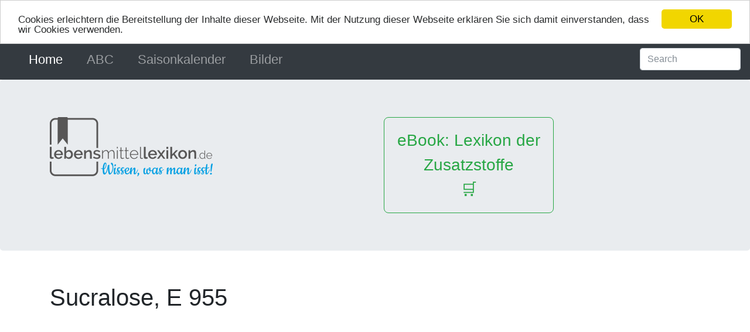

--- FILE ---
content_type: text/html; charset=utf-8
request_url: https://www.lebensmittellexikon.de/s0001110.php
body_size: 10643
content:
<!DOCTYPE html PUBLIC "-//W3C//DTD XHTML 1.0 Transitional//EN" "http://www.w3.org/TR/xhtml1/DTD/xhtml1-transitional.dtd">
<html lang="de" xmlns="http://www.w3.org/1999/xhtml" xmlns:og="http://opengraphprotocol.org/schema/">
<head>
<title>Sucralose, was ist das? </title>
<meta charset="utf-8">
<meta http-equiv="X-UA-Compatible" content="IE=edge">
<meta name="viewport" content="width=device-width, initial-scale=1, shrink-to-fit=no">
<meta name="keywords" content="Lebensmittel, Ern&auml;hrung, Nahrung, Fleisch, Rind, Rindfleisch, Kalb, Kalbfleisch, Lamm, Lammfleisch, Schaf, Ziege, Schwein, Schweinefleisch, Fisch, Seafood, Milch, Milchprodukte, Obst, Fr&uuml;chte, Gem&uuml;se, K&auml;se, Gefl&uuml;gel, Getreide" />
<meta name="description" content="Sucralose ist ein Lebensmittelzusatzstoff, der zu den S&#252;&#223;stoffen z&#228;hlt. Es wird aus Zucker. gewonnen. Als Lebensmittelzusatzstoff ist Sucralose mit der europ&#228;ischen Zulassungsnummer E&nbsp;955 zugelassen.">
<meta name="author" content="Frank Massholder">
<meta name="google-site-verification" content="NBPj2ZLgDGU9r-_J3GQpt4mDDj9vSzwZu8lWsHIcR2s" />
<meta name="datum" content="22.01.2026" />
<link rel="icon" href="/favicon.ico">
<!-- Global site tag (gtag.js) - Google Analytics -->
<script async src="https://www.googletagmanager.com/gtag/js?id=G-97V0SYV8ZX"></script>
<script>
  window.dataLayer = window.dataLayer || [];
  function gtag(){dataLayer.push(arguments);}
  gtag('js', new Date());
  gtag('config', 'G-97V0SYV8ZX');
</script>
<script language="JavaScript" type="text/javascript">
/* DoubleClick header */
var googletag = googletag || {};
googletag.cmd = googletag.cmd || [];
(function() {
var gads = document.createElement('script');
gads.async = true;
gads.type = 'text/javascript';
var useSSL = 'https:' == document.location.protocol;
gads.src = (useSSL ? 'https:' : 'http:') + '//www.googletagservices.com/tag/js/gpt.js';
var node = document.getElementsByTagName('script')[0];
node.parentNode.insertBefore(gads, node);
})();
/* FrameBrake */
function FrameBrake() {
if (top.location != location) {
top.location.href = document.location.href ; }
}
</script>

<!-- Seitenebenen-Anzeigenformate mobile Websites -->
<script async src="https://pagead2.googlesyndication.com/pagead/js/adsbygoogle.js"></script> 
<!-- Google Publisher  -->
<script> (adsbygoogle = window.adsbygoogle || []).push({ google_ad_client: "ca-pub-8746321832472503", enable_page_level_ads: true }); </script>

<link href="https://plus.google.com/107280657573738785525" rel="publisher" />
<!--[if lt IE 9]>
<script src="https://oss.maxcdn.com/html5shiv/3.7.2/html5shiv.min.js"></script>
<script src="https://oss.maxcdn.com/respond/1.4.2/respond.min.js"></script>
<![endif]-->

<script type="text/javascript">
/*!
loadCSS: load a CSS file asynchronously.
[c]2014 @scottjehl, Filament Group, Inc.
Licensed MIT
*/
function loadCSS( href, before, media ){
"use strict";
/* // Arguments explained:                                                                                                                  */
/* // `href` is the URL for your CSS file.                                                                                                  */ 
/* // `before` optionally defines the element we'll use as a reference for injecting our <link>                                             */ 
/* // By default, `before` uses the first <script> element in the page.                                                                     */ 
/* // However, since the order in which stylesheets are referenced matters, you might need a more specific location in your document.       */ 
/* // If so, pass a different reference element to the `before` argument and it'll insert before that instead                               */ 
/* // note: `insertBefore` is used instead of `appendChild`, for safety re: http://www.paulirish.com/2011/surefire-dom-element-insertion/   */
var ss = window.document.createElement( "link" );
var ref = before || window.document.getElementsByTagName( "script" )[ 0 ];
ss.rel = "stylesheet";
ss.href = href;
/* // temporarily, set media to something non-matching to ensure it'll fetch without blocking render */
ss.media = "only x";
/* // inject link */
ref.parentNode.insertBefore( ss, ref );
/* // set media back to `all` so that the styleshet applies once it loads */
setTimeout( function(){
ss.media = media || "all";
} );
}
</script>

    <!-- above the fold CSS -->
    <style> html{position:relative;min-height:100%}body{margin-bottom:60px;color:#292b2c;line-height:1.75rem}p,li{font-size:1.25rem;font-weight:normal;color:#292b2c}.nav-link{font-size:22px;margin-left:25px}.navbar{min-height:70px}
:root{--blue:#007bff;--indigo:#6610f2;--purple:#6f42c1;--pink:#e83e8c;--red:#dc3545;--orange:#fd7e14;--yellow:#ffc107;--green:#28a745;--teal:#20c997;--cyan:#17a2b8;--white:#fff;--gray:#868e96;--gray-dark:#343a40;--primary:#007bff;--secondary:#868e96;--success:#28a745;--info:#17a2b8;--warning:#ffc107;--danger:#dc3545;--light:#f8f9fa;--dark:#343a40;--breakpoint-xs:0;--breakpoint-sm:576px;--breakpoint-md:768px;--breakpoint-lg:992px;--breakpoint-xl:1200px;--font-family-sans-serif:-apple-system,BlinkMacSystemFont,"Segoe UI",Roboto,"Helvetica Neue",Arial,sans-serif,"Apple Color Emoji","Segoe UI Emoji","Segoe UI Symbol";--font-family-monospace:"SFMono-Regular",Menlo,Monaco,Consolas,"Liberation Mono","Courier New",monospace}*,::after,::before{box-sizing:border-box}html{font-family:sans-serif;line-height:1.15;-webkit-text-size-adjust:100%;-ms-text-size-adjust:100%;-ms-overflow-style:scrollbar}@-ms-viewport{width:device-width}main,nav{display:block}body{margin:0;font-family:-apple-system,BlinkMacSystemFont,"Segoe UI",Roboto,"Helvetica Neue",Arial,sans-serif,"Apple Color Emoji","Segoe UI Emoji","Segoe UI Symbol";font-size:1rem;font-weight:400;line-height:1.5;color:#212529;text-align:left;background-color:#fff}h1,h3{margin-top:0;margin-bottom:.5rem}p{margin-top:0;margin-bottom:1rem}ul{margin-top:0;margin-bottom:1rem}b{font-weight:bolder}a{color:#007bff;text-decoration:none;background-color:transparent;-webkit-text-decoration-skip:objects}img{vertical-align:middle;border-style:none}[role=button],a,input:not([type=range]){-ms-touch-action:manipulation;touch-action:manipulation}input{margin:0;font-family:inherit;font-size:inherit;line-height:inherit}input{overflow:visible}::-webkit-file-upload-button{font:inherit;-webkit-appearance:button}h1,h3{margin-bottom:.5rem;font-family:inherit;font-weight:500;line-height:1.2;color:inherit}h1{font-size:2.5rem}h3{font-size:1.75rem}.img-fluid{max-width:100%;height:auto}.container{width:100%;padding-right:15px;padding-left:15px;margin-right:auto;margin-left:auto}@media (min-width:576px){.container{max-width:540px}}@media (min-width:768px){.container{max-width:720px}}@media (min-width:992px){.container{max-width:960px}}@media (min-width:1200px){.container{max-width:1140px}}.row{display:-ms-flexbox;display:flex;-ms-flex-wrap:wrap;flex-wrap:wrap;margin-right:-15px;margin-left:-15px}.col-md-12,.col-md-4,.col-md-8,.col-sm-6{position:relative;width:100%;min-height:1px;padding-right:15px;padding-left:15px}@media (min-width:576px){.col-sm-6{-ms-flex:0 0 50%;flex:0 0 50%;max-width:50%}}@media (min-width:768px){.col-md-4{-ms-flex:0 0 33.333333%;flex:0 0 33.333333%;max-width:33.333333%}.col-md-8{-ms-flex:0 0 66.666667%;flex:0 0 66.666667%;max-width:66.666667%}.col-md-12{-ms-flex:0 0 100%;flex:0 0 100%;max-width:100%}}.form-control{display:block;width:100%;padding:.375rem .75rem;font-size:1rem;line-height:1.5;color:#495057;background-color:#fff;background-image:none;background-clip:padding-box;border:1px solid #ced4da;border-radius:.25rem}.form-control::-ms-expand{background-color:transparent;border:0}.form-control::-webkit-input-placeholder{color:#868e96;opacity:1}.form-control:-ms-input-placeholder{color:#868e96;opacity:1}.form-control::-ms-input-placeholder{color:#868e96;opacity:1}.form-inline{display:-ms-flexbox;display:flex;-ms-flex-flow:row wrap;flex-flow:row wrap;-ms-flex-align:center;align-items:center}@media (min-width:576px){.form-inline .form-control{display:inline-block;width:auto;vertical-align:middle}}.btn{display:inline-block;font-weight:400;text-align:center;white-space:nowrap;vertical-align:middle;border:1px solid transparent;padding:.375rem .75rem;font-size:1rem;line-height:1.5;border-radius:.25rem}.btn-outline-success{color:#28a745;background-color:transparent;background-image:none;border-color:#28a745}.btn-lg{padding:.5rem 1rem;font-size:1.25rem;line-height:1.5;border-radius:.3rem}.nav-link{display:block;padding:.5rem 1rem}.navbar{position:relative;display:-ms-flexbox;display:flex;-ms-flex-wrap:wrap;flex-wrap:wrap;-ms-flex-align:center;align-items:center;-ms-flex-pack:justify;justify-content:space-between;padding:.5rem 1rem}.navbar-nav{display:-ms-flexbox;display:flex;-ms-flex-direction:column;flex-direction:column;padding-left:0;margin-bottom:0;list-style:none}.navbar-nav .nav-link{padding-right:0;padding-left:0}@media (min-width:992px){.navbar-expand-lg{-ms-flex-flow:row nowrap;flex-flow:row nowrap;-ms-flex-pack:start;justify-content:flex-start}.navbar-expand-lg .navbar-nav{-ms-flex-direction:row;flex-direction:row}.navbar-expand-lg .navbar-nav .nav-link{padding-right:.5rem;padding-left:.5rem}}.navbar-dark .navbar-nav .nav-link{color:rgba(255,255,255,.5)}.navbar-dark .navbar-nav .active>.nav-link{color:#fff}.jumbotron{padding:2rem 1rem;margin-bottom:2rem;background-color:#e9ecef;border-radius:.3rem}@media (min-width:576px){.jumbotron{padding:4rem 2rem}}.bg-dark{background-color:#343a40!important}@media (min-width:768px){.d-md-none{display:none!important}}@media (min-width:992px){.d-lg-none{display:none!important}}@media (min-width:1200px){.d-xl-none{display:none!important}}.sr-only{position:absolute;width:1px;height:1px;padding:0;overflow:hidden;clip:rect(0,0,0,0);white-space:nowrap;-webkit-clip-path:inset(50%);clip-path:inset(50%);border:0}.my-2{margin-top:.5rem!important}.my-2{margin-bottom:.5rem!important}.mr-auto,.mx-auto{margin-right:auto!important}.mx-auto{margin-left:auto!important}@media (min-width:768px){.my-md-0{margin-top:0!important}.my-md-0{margin-bottom:0!important}}
    blockquote{ display:block; background: #fff; padding: 25px 20px 15px 45px; margin: 0 0 20px; position: relative; font-family: Georgia, serif; font-size:2.15rem; line-height: 3.0rem; color:#606060; text-align: justify; border-left: 15px solid #079fe7; border-right: 2px solid #079fe7; color:c76c0c; -moz-box-shadow: 2px 2px 15px #ccc; -webkit-box-shadow: 2px 2px 15px #ccc; box-shadow: 2px 2px 15px #ccc; } .breadcrumb{margin-left:-14px;} ol.breadcrumb{background-color:#fff;}
    blockquote::before { content:"\201C"; font-family:Georgia, serif; font-size:8.0rem; position:absolute; left:10px; top:35px; }
    blockquote::after { content: ""; }
    blockquote a { text-decoration:none; background:#eee; cursor:pointer; padding: 0 3px; color:#c76c0c; }
    blockquote a:hover { color:#666; }
    blockquote em { font-style:italic; } 
    </style>


<script async src="//pagead2.googlesyndication.com/pagead/js/adsbygoogle.js"></script>
<script>
     (adsbygoogle = window.adsbygoogle || []).push({
          google_ad_client: "ca-pub-8746321832472503",
          enable_page_level_ads: true
     });
</script>
<!-- script src="https://vibrant.mgr.consensu.org/consent_widget.js"></script -->
</head>
<body onLoad="FrameBrake()">
<div class="container d-xl-none d-lg-none d-md-none">
  <div class="row">
      </div>
</div>

        <script type="text/javascript">
        document.onselectstart = function() { return false; };
        document.body.style.MozUserSelect = "none";
        </script>
    
  <nav class="navbar navbar-expand-lg navbar-dark bg-dark">
      <ul class="navbar-nav mr-auto">
        <li class="nav-item active"><a class="nav-link" href="/">Home<span class="sr-only">(current)</span></a></li>
        <li class="nav-item "><a class="nav-link" href="/stichwortverzeichnis.php">ABC</a></li>
        <!-- li class="nav-item "><a class="nav-link" href="/kulinarisches-woerterbuch/">W&ouml;rterb&uuml;cher</a></li -->
        <li class="nav-item "><a class="nav-link" href="/saisonkalender/">Saisonkalender</a></li>
        <!-- li class="nav-item "><a class="nav-link" href="/kalorienrechner/kalorien/">Kalorienrechner</a></li -->
        <li class="nav-item "><a class="nav-link" href="/fotos-und-bilder/">Bilder</a></li>
      </ul>
      <form action="https://www.lebensmittellexikon.de/admin_gsearch.php" id="cse-search-box" form class="form-inline my-2 my-md-0" accept-charset="utf-8">
        <input type="hidden" name="cx" value="partner-pub-8746321832472503:4j0u14x26s3" />
        <input type="hidden" name="cof" value="FORID:10" />
        <input type="hidden" name="ie" value="UTF-8" />
        <label id="suche" name="suche">
          <input type="text" name="q" size="15" class="form-control" placeholder="Search" />
        </label>
        <input type="hidden" name="sa" value="Suche im Lexikon" />
      </form>
  </nav>
  
  <div class="jumbotron">
    <div class="container">
      <div class="row">
        <div class="col-sm-6 mx-auto">
          <a href="/"><img src="/bilder/lebensmittellexikon_Logo_w-20-prozent.png" class="img-fluid" alt="lebensmittellexikon.de - Wissen, wass man isst!" /></a><br /><br />
        </div>
        <div class="col-sm-6">
        <a href="https://amzn.to/2GKjpSZ" rel="nofollow" class="btn btn-outline-success btn-lg" role="button" target="_blanc" style="padding:18px 22px; font-size:28px; border-radius:8px;">eBook: Lexikon der<br /> Zusatzstoffe<br /> &#128722;<!-- Shopping --></a>
        </div>
      </div>
        </div>
      </div>
    </div>
  </div>
  
  <div><main role="main"><div class="container">
 <br /><div id="0"></div><h1 itemprop="name">Sucralose, E 955</h1>
<script async src="//pagead2.googlesyndication.com/pagead/js/adsbygoogle.js"></script>
<ins class="adsbygoogle"
     style="display:block; text-align:center;"
     data-ad-layout="in-article"
     data-ad-format="fluid"
     data-ad-client="ca-pub-8746321832472503"
     data-ad-slot="3763314331"></ins>
<script>
     (adsbygoogle = window.adsbygoogle || []).push({});
</script>
<p style='color:#a0a0a0;'></p><br />
    <b>Inhaltsverzeichnis</b>
    <ul class="list-unstyled">
    <li><a href=""><i class="icon-chevron-right"></i> Sucralose</a></li><li><a href="#1"><i class="icon-chevron-right"></i> Sucralose: Eigenschaften</a></li><li><a href="#2"><i class="icon-chevron-right"></i> Sucralose: Verwendung</a></li><li><a href="#3"><i class="icon-chevron-right"></i> Quellen</a></li>
    </ul>
    <br />
   <!-- google_ad_section_start -->   <p> <b>Sucralose</b> ist ein <a href="l0000040.php">Lebensmittelzusatzstoff</a>, der zu den <a href="s0000030.php">S&#252;&#223;stoffen</a> z&#228;hlt. Es wird aus <a href="z0000010.php">Zucker</a>. gewonnen. Als Lebensmittelzusatzstoff ist Sucralose mit der europ&#228;ischen Zulassungsnummer <b>E&nbsp;955</b> zugelassen. </p> <div class="clearfix" id="1"></div><p><br /></p><h2>Sucralose: Eigenschaften</h2> <p> Sucralose besitzt eine <a href="s0001120.php">S&#252;&#223;kraft</a>, die etwa 600 Mal so hoch wie die von Zucker. Da Sucralose vom menschlichen K&#246;rper schell aufgenommen wird und ihn in unver&#228;nderter Form &#252;ber den Harn wieder verl&#228;sst, gilt er als kalorienfrei. Sucralose zeichnet sich durch eine gute Wasserl&#246;slichkeit aus und hat dem Zucker sehr &#228;hnliche Geschmackseigenschaften, hat aber einen langen s&#252;&#223;en Nachgeschmack. Im Gegensatz zu <a href="s0001100.php">Saccharin</a> hat Sucralose keinen bitteren Beigeschmack. </p> <div class="clearfix" id="2"></div><p><br /></p><h2>Sucralose: Verwendung</h2> <p> Sucralose zeichnet sich insbesondere in Kombination mit anderen S&#252;&#223;stoffen aus. Er wird zur Herstellung vieler Produkte eingesetzt. Die Anwendungsgebiete sind beispielsweise Lightprodukte, <a href="l0000300.php">Lebensmittel</a> ohne Zuckerzusatz f&#252;r Diabetiker, Desserts oder S&#252;&#223;igkeiten. </p> <p><br /></p><div class="clearfix" id="3"></div><p><br /></p><h2>Quellen</h2> <br /> <ul> <li><b>Der Brockhaus Ern&#228;hrung: Gesund essen - bewusst leben</b>. Brockhaus, 2011 <b>&raquo;</b> <a href="http://amzn.to/2guyDML" target="_blank" title="amz" style="margin-top:7px;" rel="nofollow"><img data-src="/bilder/az/amazon-lang.png" class="js-lazy-image" alt="Der Brockhaus Ern&#228;hrung: Gesund essen - bewusst leben" /></a></li><li>Reinhard Matissek, Werner Baltes: <b>Lebensmittelchemie</b>. Springer Spektrum, 2015 <b>&raquo;</b> <a href="http://amzn.to/2guHQ7R" target="_blank" title="amz" style="margin-top:7px;" rel="nofollow"><img data-src="/bilder/az/amazon-lang.png" class="js-lazy-image" alt="Lebensmittelchemie" /></a></li><li><b>Der gro&#223;e Larousse Gastronomique</b>. Christian, 2012 <b>&raquo;</b> <a href="http://amzn.to/2eAgIaq" target="_blank" title="amz" style="margin-top:7px;" rel="nofollow"><img data-src="/bilder/az/amazon-lang.png" class="js-lazy-image" alt="Der gro&#223;e Larousse Gastronomique" /></a></li><li>Hans-Joachim Rose: <b>Die K&#252;chenbibel: Enzyklop&#228;die der Kulinaristik</b>. Tre Torri Verlag, 2007 <b>&raquo;</b> <a href="http://amzn.to/2ezSkWI" target="_blank" title="amz" style="margin-top:7px;" rel="nofollow"><img data-src="/bilder/az/amazon-lang.png" class="js-lazy-image" alt="Die K&#252;chenbibel: Enzyklop&#228;die der Kulinaristik" /></a></li><li>Prof. Dr. Waldemar Ternes, Alfred T&#228;ufel: <b>Lebensmittel-Lexikon</b>. Behr&#039;s Verlag, 2005 <b>&raquo;</b> <a href="http://amzn.to/2evxmEx" target="_blank" title="amz" style="margin-top:7px;" rel="nofollow"><img data-src="/bilder/az/amazon-lang.png" class="js-lazy-image" alt="Lebensmittel-Lexikon" /></a></li> </ul> <br /><br /><!-- google_ad_section_end -->   <div class="row" class="distance"><br /><br /></div>
  </div></main></div>
<div><div class="container">
  <h2>Buchempfehlungen mit Links zu Amazon</h2>
  <p>
  Nachfolgend einige Buchempfehlungen, die mit so genannten Affiliate-Links ausgestattet sind. 
  Affiliate-Links führen zu einem Produkt, dass im Onlinehandel gekauft werden kann. Ein Affiliate-Link ist wie ein Agent zu verstehen, 
  der einem Verkäufer einen Käufer vermittelt. Wird nach dem Besuch eines Affiliate-Links ein Produkt gekauft,
  erhält der Vermittler (also der Betreiber des Affiliate-Links, in diesem Fall also lebensmittellexikon.de) 
  eine geringe Provision. Die Provision ist ein niedriger, einstelliger Prozentsatz des Verkaufswertes.
  </p>
  </div></div><div><div class="container">
      <div class="row"><span class="border border-secondary border-right-0 border-bottom-0 border-left-0 w-100 p-3"></span></div>
      <div class="row" class="distance">
        <div class="col-md-4">
        <a href="http://goo.gl/OWhFP" rel="nofollow" target="_blanc"><img border="0" data-src="/bilder/az/teubner_kuechenpraxis.jpg" class="js-lazy-image" width="250" alt="buchtipp"></a>
        </div>
        <div class="col-md-8"> 
        <h3>Teubner Küchenpraxis</h3>
        <p>Das große 
        <a href="http://goo.gl/OWhFP" rel="nofollow" target="_blanc">Teubner Standardwerk</a> 
        zum Thema Küchenpraxis und Kochtechniken: in neuer opulenter Aufmachung, mit den küchentechnischen Informationen auf dem 
        aktuellen Stand. Die einzigartige Verbindung aus ausführlicher Küchenpraxis, Warenkunde, Grundrezepten und neuen, innovativen
        Rezepten von 15 Spitzenköchen lädt zum Nachschlagen, Informieren und Schwelgen ein. Alle küchentechnischen Arbeitsgänge werden
        Schritt-für-Schritt erklärt. Zahlreiche Sonderseiten zu Wissenswertem über Produkte, grundlegende Kochtechniken und 
        nützliche Küchengeräte.</p>
        </div>
      </div>
      <div class="row" class="distance"><br />&nbsp;<br /></div>
      
      <div class="row"><span class="border border-secondary border-right-0 border-bottom-0 border-left-0 w-100 p-3"></span></div>
      <div class="row" class="distance">
        <div class="col-md-4">
        <a href="http://amzn.to/2fJuRTh" rel="nofollow" alt="amz" target="_blanc"><img border="0" data-src="/bilder/az/teubner_backen.jpg" class="js-lazy-image" width="250" alt="buchtipp"></a>
        </div>
        <div class="col-md-8"> 
        <h3>Teubner Backen</h3>
        <p>
        <a href="http://amzn.to/2fJuRTh" rel="nofollow" alt="amz" target="_blanc">Das große Buch vom Backen</a>,
        das Standardwerk zum Thema Backen. Der Leser erhält in der Warenkunde einen umfassenden Überblick über die wichtigsten 
        Backzutaten, von den verschiedenen Mehlsorten bis hin zu Backhilfsstoffen und Würzmitteln. Ob Rührteig, Mürbeteig, 
        Biskuitmasse, Hefeteig oder Blätterteig, wie diese Teige und Massen hergestellt werden, wird en detail vorgeführt. 
        Viele Stepfolgen machen die Zubereitung von Cremes, Füllungen und Glasuren gut nachvollziehbar.</p>
        </div>
      </div>
      <div class="row" class="distance"><br />&nbsp;<br /></div>
      
      <div class="row"><span class="border border-secondary border-right-0 border-bottom-0 border-left-0 w-100 p-3"></span></div>
      <div class="row" class="distance">
        <div class="col-md-4">
        <a href="http://goo.gl/nhjDn" rel="nofollow" target="_blanc"><img border="0" data-src="/bilder/az/lexikon-der-kaffeezubereitungen.jpg" class="js-lazy-image" width="250" alt="buchtipp"></a>
        </div>
        <div class="col-md-8"> 
        <h3>Lexikon der Kaffeezubereitungen</h3>
        <p>
        Egal ob Türkischer Mokka, Österreichischer Einspänner, Italienischer Espresso oder Cappuccino, Fanzösischer Milchkaffe, das 
        <a href="http://goo.gl/nhjDn" rel="nofollow" target="_blanc">Lexikon der Kaffeezubereitungen</a>
        aus der <i>Lebensmittellexikon Edition</i> mit leicht verständlich beschriebenen Zubereitungen und Definitionen von 
        über 100 internationalen Kaffeezubereitungen aus Deutschland, Österreich, Frankreich, Italien und Spanien mit zahlreichen Bildern.</p>
        </div>
      </div>
      <div class="row" class="distance"><br />&nbsp;<br /></div>
      
      <div class="row"><span class="border border-secondary border-right-0 border-bottom-0 border-left-0 w-100 p-3"></span></div>
      <strong class="muted">Anzeige</strong><br />
      <div class="row" class="distance">
        <div class="col-md-12"> 
        
<script async src="//pagead2.googlesyndication.com/pagead/js/adsbygoogle.js"></script>
<ins class="adsbygoogle"
     style="display:block; text-align:center;"
     data-ad-layout="in-article"
     data-ad-format="fluid"
     data-ad-client="ca-pub-8746321832472503"
     data-ad-slot="3763314331"></ins>
<script>
     (adsbygoogle = window.adsbygoogle || []).push({});
</script>

        </div>
      </div>
      <div class="row" class="distance"><br />&nbsp;<br /></div>
      
      <div class="row"><span class="border border-secondary border-right-0 border-bottom-0 border-left-0 w-100 p-3"></span></div>
      <div class="row" class="distance">
        <div class="col-md-4">
        <a href="http://amzn.to/2fBkw8v" rel="nofollow" alt="amz" target="_blanc"><img border="0" data-src="/bilder/az/lexikon-der-zusatzstoffe-az.jpg" class="js-lazy-image" width="250" alt="buchtipp"></a>
        </div>
        <div class="col-md-8"> 
        <h3>Lexikon der Lebensmittelzusatzstoffe</h3>
        <p>
        <a href="http://amzn.to/2fBkw8v" rel="nofollow" alt="amz" target="_blanc">Zusatzstoffe im Essen</a>. 
        Für alle, die mehr über Zusatzstoffe wissen wollen. Umfangreicher, über 600-Seiten-starker Ratgeber und Nachschlagewerk
        mit über 2.800 Stichworten, E-Nummern, Namen und Synonyme der Lebensmittel-Zusatzstoffe sowie der Übersetzung der jeweiligen
        Zusatzstoffe ins Englische, Französische, Italienische und Spanische. Dieses Lexikon klärt mit den wichtigsten Informationen 
        zu den derzeit relevanten Zusatzstoffen auf und geht dabei auf die Einordnung in die Funktionsklassen, Herstellung, Verwendung, 
        gesetzlicher Beschränkungen, Höchstmengen und Verwendungsbedingungen sowie auf gesundheitliche Aspekte ein. Ergänzt wird 
        das Lexikon mit Extras zu Nano-Lebensmitteln, Weichmachern und mit Listen von Zusatzstoffen bei denen der: Einsatz von 
        Gentechnik bei der Herstellung möglich ist, in Bio-Lebensmitteln zugelassen sind und aus tierischer Herkunft stammen können.</p>
        </div>
      </div>
      <div class="row" class="distance"><br />&nbsp;<br /></div>
    </div></div>      </div></div></div>    
    <footer class="footer">
      <div class="footercontainer">
        <div class="container">
          <span class="text-muted">
            <div class="row">
            <div class="col-md-3">
              <h4>Themen</h4>
              <a href="/l0000300.php">Lebensmittel</a><br /> <a href="/f0000210.php">Fisch</a><br /> <a href="/f0000200.php">Fleisch</a><br /> 
              <a href="/f0002790.php">Fleischerzeugnisse</a><br /> <a href="/w0000450.php">Wild</a><br /> <a href="/g0000310.php">Gefl&uuml;gel</a><br /> 
              <a href="/e0000140.php">Eier</a><br /> <a href="/m0000200.php">Milch</a><br /> <a href="/m0000520.php">Milchprodukte</a><br /> 
              <a href="/k0000150.php">K&auml;se</a><br /> <a href="/g0000280.php">Gem&uuml;se</a><br /> <a href="/o0000180.php">Obst</a><br /> 
              <a href="/s0000250.php">Salz</a><br /> <a href="/z0000010.php">Zucker</a><br /> 
            </div>
            <div class="col-md-3">
              <h4></h4>
              <a href="/g0000320.php">Glasuren</a><br /> 
              <a href="/h0000240.php">Honig</a><br /> <a href="/o0000050.php">Speisefette</a><br /> <a href="/b0001000.php">Brot</a><br /> 
              <a href="/t0000030.php">Teige</a><br /> <a href="/m0000060.php">Massen</a><br /> <a href="/h0000540.php">Hefe</a><br /> 
              <a href="/t0000130.php">Tee</a><br /> <a href="/k0000180.php">Kaffee</a><br /> <a href="/w0000020.php">Wein</a><br /> 
              <a href="/g0000730.php">Garmethoden</a><br /> <a href="/k0000780.php">Konservierung</a><br /> <a href="/n0000040.php">N&auml;hrstoffe</a><br /> 
              <a href="/e0001300.php">Ern&auml;hrungslehre</a><br /> <a href="/d0000680.php">Di&auml;ten</a><br /> 
              <a href="/l0000040.php">Zusatzstoffe</a>/<a href="/register/E-Nummern.php">E-Nummern</a><br /><br />
            </div>
            <div class="col-md-3">
              <h4>Internes</h4>
              <a href="/adm_impr.php">Impressum</a><br /> <a href="/adm_edit.php">Redaktion</a><br /> <!-- a href="/adm_thx.php">Danksagung</a><br / --> <a href="/quellen.php">Quellen</a><br /> <a href="/adm_pic.php">Bildquellen</a><br /> <a href="/adm_use.php">Benutzungshinweis</a><br /> <a href="/#3">Neue&nbsp;Artikel</a><br /> <a href="/#NeueBilder">Neue&nbsp;Bilder</a><br /> <!-- a href="/adm_red.php">Autoren Gesucht</a><br / --> <a href="http://www.disclaimer.de/disclaimer.htm#1">Haftungsausschluss</a> <img width="10" height="10" title="goout" alt="goout" src="[data-uri]" />
                            <br /> <span  class="text-muted">Letztes Update: <span itemprop="datePublished" content="2014-06-09">2014-06-09</span></span>
                            <br />
              <span class="text-muted">Ladezeit: 0.0236 Sekunden</span><br /><br />            </div><!-- div class="col-md-3">
              <h4>Friends</h4>
              <a href="http://www.grundrezept.de">grundrezept.de</a><br /> <a href="http://de.nutritiv.org">nutritiv.org</a><br /> <a href="http://www.foodfeed.de" rel="nofollow">foodfeed.de</a><br /> <a href="http://www.foodium.de">foodium.de</a><br /> <a href="http://www.gomeal.de">GoMeal.de</a><br /> <a href="https://www.suprob.de/">suprob.de</a>, die freie Wissensdatenbank<br /><br />
            </div -->
            <!-- div class="col-md-4">
              <h4>Links</h4>
              <a href="/lnk_2018.php" rel="nofollow">2018</a><br /> 
              <a href="/lnk_2017.php" rel="nofollow">2017</a><br /> <a href="/lnk_2016.php" rel="nofollow">2016</a><br /> 
              <a href="/lnk_2015.php" rel="nofollow">2015</a><br /> <a href="/lnk_2014.php" rel="nofollow">2014</a><br /> 
              <a href="/lnk_2013.php" rel="nofollow">2013</a><br /> <a href="/lnk_2012.php" rel="nofollow">2012</a><br /> 
              <a href="/lnk_2011.php" rel="nofollow">2011</a><br /> <a href="/lnk_2010.php" rel="nofollow">2010</a><br /> 
              <a href="/lnk_2009.php" rel="nofollow">2009</a><br /> <a href="/lnk_2008.php" rel="nofollow">2008</a><br /> 
              <a href="/lnk_2007.php" rel="nofollow">2007</a><br /> <a href="/lnk_2006.php" rel="nofollow">2006</a><br /> 
              <a href="/lnk_2005.php" rel="nofollow">2005</a><br /> <a href="/lnk_2004.php" rel="nofollow">2004</a><br /><br />
            </div -->
            </div>
          </span>
          <!-- div class="container">
            <br />
            <div class="row">
              <div class="col-md-6">
                <h2>Author @ google+</h2>
                <p>follow me</p>
                <div class="g-person" data-width="320" data-href="//plus.google.com/100962100651123120735" data-layout="landscape" data-rel="author"></div>
                <script type="text/javascript">
                window.___gcfg = {lang: 'de'};
                (function() {
                    var po = document.createElement('script'); po.type = 'text/javascript'; po.async = true;
                    po.src = 'https://apis.google.com/js/plusone.js';
                    var s = document.getElementsByTagName('script')[0]; s.parentNode.insertBefore(po, s);
                })();
                </script>
                <br /><br /><br />
              </div>
              <div class="col-md-6">
                <h2>Lexikon @ google+</h2>
                <p>follow me</p>
                <div class="g-page" data-width="320" data-href="//plus.google.com/107280657573738785525" data-layout="landscape" data-rel="publisher"></div>
                <script type="text/javascript">
                window.___gcfg = {lang: 'de'};
                  (function() {
                    var po = document.createElement('script'); po.type = 'text/javascript'; po.async = true;
                    po.src = 'https://apis.google.com/js/plusone.js';
                    var s = document.getElementsByTagName('script')[0]; s.parentNode.insertBefore(po, s);
                })();
                </script>
                <br /><br /><br />
              </div>
            </div>
          </div -->          
        </div>
      </div>
    </footer>
    
<script>
  loadCSS( "https://maxcdn.bootstrapcdn.com/bootstrap/4.0.0-beta.2/css/bootstrap.min.css" );
</script>


<script defer src="https://code.jquery.com/jquery-3.2.1.slim.min.js" integrity="sha384-KJ3o2DKtIkvYIK3UENzmM7KCkRr/rE9/Qpg6aAZGJwFDMVNA/GpGFF93hXpG5KkN" crossorigin="anonymous"></script>

<script defer type="text/javascript">window.cookieconsent_options = {"message":"Cookies erleichtern die Bereitstellung der Inhalte dieser Webseite. Mit der Nutzung dieser Webseite erklären Sie sich damit einverstanden, dass wir Cookies verwenden.","dismiss":"OK","learnMore":"Weitere Informationen","link":null,"theme":"light-top"};</script>
<script defer src="//cdnjs.cloudflare.com/ajax/libs/cookieconsent2/1.0.9/cookieconsent.min.js"></script>

<script type="text/javascript">
(function(i,s,o,g,r,a,m){i['GoogleAnalyticsObject']=r;i[r]=i[r]||function(){
(i[r].q=i[r].q||[]).push(arguments)},i[r].l=1*new Date();a=s.createElement(o),
m=s.getElementsByTagName(o)[0];a.async=1;a.src=g;m.parentNode.insertBefore(a,m)
})(window,document,'script','//www.google-analytics.com/analytics.js','ga');
ga('create', 'UA-67204-1', 'lebensmittellexikon.de');
ga('send', 'pageview');
function addLink() {
var body_element = document.getElementsByTagName('body')[0];
var selection;
selection = window.getSelection();
var pagelink = "<br /><br /> Mehr lesen bei: <a href='"+document.location.href+"'>"+document.location.href+"</a><br />Copyright &copy; lebensmittellexikon.de"; 
var copytext = selection + pagelink;
var newdiv = document.createElement('div');
newdiv.style.position='absolute';
newdiv.style.left='-99999px';
body_element.appendChild(newdiv);
newdiv.innerHTML = copytext;
selection.selectAllChildren(newdiv);
window.setTimeout(function() {
body_element.removeChild(newdiv);
},0);
}
document.oncopy = addLink;
</script>

<script>
'use strict';var images=document.querySelectorAll('.js-lazy-image'),config={rootMargin:'50px 0px',threshold:0.01},imageCount=images.length,observer;if(!('IntersectionObserver'in window))loadImagesImmediately(images);else{observer=new IntersectionObserver(onIntersection,config);for(var image,i=0;i<images.length;i++)(image=images[i],!image.classList.contains('js-lazy-image--handled'))&&observer.observe(image)}function fetchImage(a){return new Promise(function(b,c){var d=new Image;d.src=a,d.onload=b,d.onerror=c})}function preloadImage(a){var b=a.dataset.src;return b?fetchImage(b).then(function(){applyImage(a,b)}):void 0}function loadImagesImmediately(a){for(var d,b=Array.from(a),c=0;c<a.length;c++)d=a[c],preloadImage(d)}function disconnect(){observer&&observer.disconnect()}function onIntersection(a){0===imageCount&&observer.disconnect();for(var c,b=0;b<a.length;b++)c=a[b],0<c.intersectionRatio&&(imageCount--,observer.unobserve(c.target),preloadImage(c.target))}function applyImage(a,b){a.classList.add('js-lazy-image--handled'),a.src=b,a.classList.add('fade-in')}
</script>

  </body>
</html>

--- FILE ---
content_type: text/html; charset=utf-8
request_url: https://www.google.com/recaptcha/api2/aframe
body_size: 269
content:
<!DOCTYPE HTML><html><head><meta http-equiv="content-type" content="text/html; charset=UTF-8"></head><body><script nonce="DFFr-z1SXaNENE-WFhQnkQ">/** Anti-fraud and anti-abuse applications only. See google.com/recaptcha */ try{var clients={'sodar':'https://pagead2.googlesyndication.com/pagead/sodar?'};window.addEventListener("message",function(a){try{if(a.source===window.parent){var b=JSON.parse(a.data);var c=clients[b['id']];if(c){var d=document.createElement('img');d.src=c+b['params']+'&rc='+(localStorage.getItem("rc::a")?sessionStorage.getItem("rc::b"):"");window.document.body.appendChild(d);sessionStorage.setItem("rc::e",parseInt(sessionStorage.getItem("rc::e")||0)+1);localStorage.setItem("rc::h",'1769040612620');}}}catch(b){}});window.parent.postMessage("_grecaptcha_ready", "*");}catch(b){}</script></body></html>